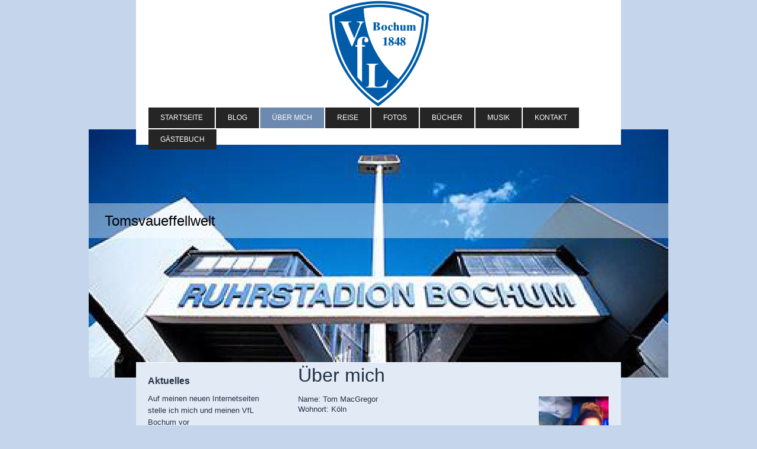

--- FILE ---
content_type: text/html; charset=UTF-8
request_url: http://www.tomsvaueffellwelt.de/%C3%BCber-mich/
body_size: 6651
content:
<!DOCTYPE html>
<html lang="de"  ><head prefix="og: http://ogp.me/ns# fb: http://ogp.me/ns/fb# business: http://ogp.me/ns/business#">
    <meta http-equiv="Content-Type" content="text/html; charset=utf-8"/>
    <meta name="generator" content="IONOS MyWebsite"/>
        
    <link rel="dns-prefetch" href="//cdn.website-start.de/"/>
    <link rel="dns-prefetch" href="//102.mod.mywebsite-editor.com"/>
    <link rel="dns-prefetch" href="https://102.sb.mywebsite-editor.com/"/>
    <link rel="shortcut icon" href="//cdn.website-start.de/favicon.ico"/>
        <title>Tomsvaueffellwelt - Über mich</title>
    <style type="text/css">@media screen and (max-device-width: 1024px) {.diyw a.switchViewWeb {display: inline !important;}}</style>
    <style type="text/css">@media screen and (min-device-width: 1024px) {
            .mediumScreenDisabled { display:block }
            .smallScreenDisabled { display:block }
        }
        @media screen and (max-device-width: 1024px) { .mediumScreenDisabled { display:none } }
        @media screen and (max-device-width: 568px) { .smallScreenDisabled { display:none } }
                @media screen and (min-width: 1024px) {
            .mobilepreview .mediumScreenDisabled { display:block }
            .mobilepreview .smallScreenDisabled { display:block }
        }
        @media screen and (max-width: 1024px) { .mobilepreview .mediumScreenDisabled { display:none } }
        @media screen and (max-width: 568px) { .mobilepreview .smallScreenDisabled { display:none } }</style>
    <meta name="viewport" content="width=device-width, initial-scale=1, maximum-scale=1, minimal-ui"/>

<meta name="format-detection" content="telephone=no"/>
        <meta name="keywords" content="Über mich, Hobby, Fotos"/>
            <meta name="description" content="Ich bin Tom MacGregor aus Köln und erzähle euch auf dieser Webseite ein paar Geschichten aus meinem Leben."/>
            <meta name="robots" content="index,follow"/>
        <link href="//cdn.website-start.de/templates/2121/style.css?1763478093678" rel="stylesheet" type="text/css"/>
    <link href="http://www.tomsvaueffellwelt.de/s/style/theming.css?1692292728" rel="stylesheet" type="text/css"/>
    <link href="//cdn.website-start.de/app/cdn/min/group/web.css?1763478093678" rel="stylesheet" type="text/css"/>
<link href="//cdn.website-start.de/app/cdn/min/moduleserver/css/de_DE/common,shoppingbasket?1763478093678" rel="stylesheet" type="text/css"/>
    <link href="//cdn.website-start.de/app/cdn/min/group/mobilenavigation.css?1763478093678" rel="stylesheet" type="text/css"/>
    <link href="https://102.sb.mywebsite-editor.com/app/logstate2-css.php?site=377697794&amp;t=1769020382" rel="stylesheet" type="text/css"/>

<script type="text/javascript">
    /* <![CDATA[ */
var stagingMode = '';
    /* ]]> */
</script>
<script src="https://102.sb.mywebsite-editor.com/app/logstate-js.php?site=377697794&amp;t=1769020382"></script>

    <link href="//cdn.website-start.de/templates/2121/print.css?1763478093678" rel="stylesheet" media="print" type="text/css"/>
    <script type="text/javascript">
    /* <![CDATA[ */
    var systemurl = 'https://102.sb.mywebsite-editor.com/';
    var webPath = '/';
    var proxyName = '';
    var webServerName = 'www.tomsvaueffellwelt.de';
    var sslServerUrl = 'https://ssl.kundenserver.de/www.tomsvaueffellwelt.de';
    var nonSslServerUrl = 'http://www.tomsvaueffellwelt.de';
    var webserverProtocol = 'http://';
    var nghScriptsUrlPrefix = '//102.mod.mywebsite-editor.com';
    var sessionNamespace = 'DIY_SB';
    var jimdoData = {
        cdnUrl:  '//cdn.website-start.de/',
        messages: {
            lightBox: {
    image : 'Bild',
    of: 'von'
}

        },
        isTrial: 0,
        pageId: 924287078    };
    var script_basisID = "377697794";

    diy = window.diy || {};
    diy.web = diy.web || {};

        diy.web.jsBaseUrl = "//cdn.website-start.de/s/build/";

    diy.context = diy.context || {};
    diy.context.type = diy.context.type || 'web';
    /* ]]> */
</script>

<script type="text/javascript" src="//cdn.website-start.de/app/cdn/min/group/web.js?1763478093678" crossorigin="anonymous"></script><script type="text/javascript" src="//cdn.website-start.de/s/build/web.bundle.js?1763478093678" crossorigin="anonymous"></script><script type="text/javascript" src="//cdn.website-start.de/app/cdn/min/group/mobilenavigation.js?1763478093678" crossorigin="anonymous"></script><script src="//cdn.website-start.de/app/cdn/min/moduleserver/js/de_DE/common,shoppingbasket?1763478093678"></script>
<script type="text/javascript" src="https://cdn.website-start.de/proxy/apps/ie7nah/resource/dependencies/"></script><script type="text/javascript">
                    if (typeof require !== 'undefined') {
                        require.config({
                            waitSeconds : 10,
                            baseUrl : 'https://cdn.website-start.de/proxy/apps/ie7nah/js/'
                        });
                    }
                </script><script type="text/javascript" src="//cdn.website-start.de/app/cdn/min/group/pfcsupport.js?1763478093678" crossorigin="anonymous"></script>    <meta property="og:type" content="business.business"/>
    <meta property="og:url" content="http://www.tomsvaueffellwelt.de/über-mich/"/>
    <meta property="og:title" content="Tomsvaueffellwelt - Über mich"/>
            <meta property="og:description" content="Ich bin Tom MacGregor aus Köln und erzähle euch auf dieser Webseite ein paar Geschichten aus meinem Leben."/>
                <meta property="og:image" content="http://www.tomsvaueffellwelt.de/s/misc/logo.png?t=1765125984"/>
        <meta property="business:contact_data:country_name" content="Deutschland"/>
    <meta property="business:contact_data:street_address" content="Rathenauplatz 29"/>
    <meta property="business:contact_data:locality" content="Köln"/>
    <meta property="business:contact_data:region" content="300"/>
    <meta property="business:contact_data:email" content="tom.macgregor@web.de"/>
    <meta property="business:contact_data:postal_code" content="50674"/>
    <meta property="business:contact_data:phone_number" content=" 2976199"/>
    
    
</head>


<body class="body   cc-pagemode-default diyfeSidebarLeft diy-market-de_DE" data-pageid="924287078" id="page-924287078">
    
    <div class="diyw">
        <div class="diyweb diywebClark">
	<div class="diywebLiveArea diywebGoFull">
		
<nav id="diyfeMobileNav" class="diyfeCA diyfeCA2" role="navigation">
    <a title="Navigation aufklappen/zuklappen">Navigation aufklappen/zuklappen</a>
    <ul class="mainNav1"><li class=" hasSubNavigation"><a data-page-id="924287077" href="http://www.tomsvaueffellwelt.de/" class=" level_1"><span>Startseite</span></a></li><li class=" hasSubNavigation"><a data-page-id="924288326" href="http://www.tomsvaueffellwelt.de/blog/" class=" level_1"><span>Blog</span></a></li><li class="current hasSubNavigation"><a data-page-id="924287078" href="http://www.tomsvaueffellwelt.de/über-mich/" class="current level_1"><span>Über mich</span></a></li><li class=" hasSubNavigation"><a data-page-id="924293773" href="http://www.tomsvaueffellwelt.de/reise/" class=" level_1"><span>Reise</span></a></li><li class=" hasSubNavigation"><a data-page-id="924288174" href="http://www.tomsvaueffellwelt.de/fotos/" class=" level_1"><span>Fotos</span></a><span class="diyfeDropDownSubOpener">&nbsp;</span><div class="diyfeDropDownSubList diyfeCA diyfeCA3"><ul class="mainNav2"><li class=" hasSubNavigation"><a data-page-id="924288175" href="http://www.tomsvaueffellwelt.de/fotos/urlaub-in-den-usa/" class=" level_2"><span>Urlaub in den USA</span></a></li><li class=" hasSubNavigation"><a data-page-id="924288176" href="http://www.tomsvaueffellwelt.de/fotos/party-auswärts/" class=" level_2"><span>Party auswärts</span></a></li></ul></div></li><li class=" hasSubNavigation"><a data-page-id="924288425" href="http://www.tomsvaueffellwelt.de/bücher/" class=" level_1"><span>Bücher</span></a></li><li class=" hasSubNavigation"><a data-page-id="924288426" href="http://www.tomsvaueffellwelt.de/musik/" class=" level_1"><span>Musik</span></a></li><li class=" hasSubNavigation"><a data-page-id="924287079" href="http://www.tomsvaueffellwelt.de/kontakt/" class=" level_1"><span>Kontakt</span></a></li><li class=" hasSubNavigation"><a data-page-id="924288423" href="http://www.tomsvaueffellwelt.de/gästebuch/" class=" level_1"><span>Gästebuch</span></a></li></ul></nav>
	</div>
	<div class="diywebLiveArea diywebGoFull">
		<div class="diywebHeader diyfeCA diyfeCA4">
			<div class="diywebLogo">
				<div class="diyfeGE">
					
    <style type="text/css" media="all">
        /* <![CDATA[ */
                .diyw #website-logo {
            text-align: center !important;
                        padding: 0px 0;
                    }
        
                /* ]]> */
    </style>

    <div id="website-logo">
            <a href="http://www.tomsvaueffellwelt.de/"><img class="website-logo-image" width="171" src="http://www.tomsvaueffellwelt.de/s/misc/logo.png?t=1765125984" alt=""/></a>

            
            </div>


				</div>
			</div>
			<div class="diywebNav diywebNavHorizontal diywebNavMain diywebNav1">
				<div class=" diyfeCA diyfeCA2">
					<div class="diyfeGE">
						<div class="diywebGutter">
							<div class="diywebExpander">
								<div class="webnavigation"><ul id="mainNav1" class="mainNav1"><li class="navTopItemGroup_1"><a data-page-id="924287077" href="http://www.tomsvaueffellwelt.de/" class="level_1"><span>Startseite</span></a></li><li class="navTopItemGroup_2"><a data-page-id="924288326" href="http://www.tomsvaueffellwelt.de/blog/" class="level_1"><span>Blog</span></a></li><li class="navTopItemGroup_3"><a data-page-id="924287078" href="http://www.tomsvaueffellwelt.de/über-mich/" class="current level_1"><span>Über mich</span></a></li><li class="navTopItemGroup_4"><a data-page-id="924293773" href="http://www.tomsvaueffellwelt.de/reise/" class="level_1"><span>Reise</span></a></li><li class="navTopItemGroup_5"><a data-page-id="924288174" href="http://www.tomsvaueffellwelt.de/fotos/" class="level_1"><span>Fotos</span></a></li><li class="navTopItemGroup_6"><a data-page-id="924288425" href="http://www.tomsvaueffellwelt.de/bücher/" class="level_1"><span>Bücher</span></a></li><li class="navTopItemGroup_7"><a data-page-id="924288426" href="http://www.tomsvaueffellwelt.de/musik/" class="level_1"><span>Musik</span></a></li><li class="navTopItemGroup_8"><a data-page-id="924287079" href="http://www.tomsvaueffellwelt.de/kontakt/" class="level_1"><span>Kontakt</span></a></li><li class="navTopItemGroup_9"><a data-page-id="924288423" href="http://www.tomsvaueffellwelt.de/gästebuch/" class="level_1"><span>Gästebuch</span></a></li></ul></div>
							</div>
						</div>
					</div>
				</div>
			</div>
		</div>
	</div>
	<div class="diywebEmotionHeader">
		<div class="diyfeGE">
			
<style type="text/css" media="all">
.diyw div#emotion-header {
        max-width: 980px;
        max-height: 420px;
                background: #EEEEEE;
    }

.diyw div#emotion-header-title-bg {
    left: 0%;
    top: 68%;
    width: 100%;
    height: 14%;

    background-color: #FFFFFF;
    opacity: 0.40;
    filter: alpha(opacity = 39.56);
    }

.diyw div#emotion-header strong#emotion-header-title {
    left: 8%;
    top: 67%;
    color: #000000;
        font: normal normal 24px/120% Helvetica, 'Helvetica Neue', 'Trebuchet MS', sans-serif;
}

.diyw div#emotion-no-bg-container{
    max-height: 420px;
}

.diyw div#emotion-no-bg-container .emotion-no-bg-height {
    margin-top: 42.86%;
}
</style>
<div id="emotion-header" data-action="loadView" data-params="active" data-imagescount="9">
            <img src="http://www.tomsvaueffellwelt.de/s/img/emotionheader.jpg?1765115576.980px.420px" id="emotion-header-img" alt=""/>
            
        <div id="ehSlideshowPlaceholder">
            <div id="ehSlideShow">
                <div class="slide-container">
                                        <div style="background-color: #EEEEEE">
                            <img src="http://www.tomsvaueffellwelt.de/s/img/emotionheader.jpg?1765115576.980px.420px" alt=""/>
                        </div>
                                    </div>
            </div>
        </div>


        <script type="text/javascript">
        //<![CDATA[
                diy.module.emotionHeader.slideShow.init({ slides: [{"url":"http:\/\/www.tomsvaueffellwelt.de\/s\/img\/emotionheader.jpg?1765115576.980px.420px","image_alt":"","bgColor":"#EEEEEE"},{"url":"http:\/\/www.tomsvaueffellwelt.de\/s\/img\/emotionheader_1.jpg?1765115576.980px.420px","image_alt":"","bgColor":"#EEEEEE"},{"url":"http:\/\/www.tomsvaueffellwelt.de\/s\/img\/emotionheader_2.jpg?1765115576.980px.420px","image_alt":"","bgColor":"#EEEEEE"},{"url":"http:\/\/www.tomsvaueffellwelt.de\/s\/img\/emotionheader_3.jpg?1765115576.980px.420px","image_alt":"","bgColor":"#EEEEEE"},{"url":"http:\/\/www.tomsvaueffellwelt.de\/s\/img\/emotionheader_4.jpg?1765115576.980px.420px","image_alt":"","bgColor":"#EEEEEE"},{"url":"http:\/\/www.tomsvaueffellwelt.de\/s\/img\/emotionheader_5.jpg?1765115576.980px.420px","image_alt":"","bgColor":"#EEEEEE"},{"url":"http:\/\/www.tomsvaueffellwelt.de\/s\/img\/emotionheader_6.jpg?1765115576.980px.420px","image_alt":"","bgColor":"#EEEEEE"},{"url":"http:\/\/www.tomsvaueffellwelt.de\/s\/img\/emotionheader_7.jpg?1765115576.980px.420px","image_alt":"","bgColor":"#EEEEEE"},{"url":"http:\/\/www.tomsvaueffellwelt.de\/s\/img\/emotionheader_8.jpg?1765115576.980px.420px","image_alt":"","bgColor":"#EEEEEE"}] });
        //]]>
        </script>

    
    
                  	<div id="emotion-header-title-bg"></div>
    
            <strong id="emotion-header-title" style="text-align: left">Tomsvaueffellwelt</strong>
                    <div class="notranslate">
                <svg xmlns="http://www.w3.org/2000/svg" version="1.1" id="emotion-header-title-svg" viewBox="0 0 980 420" preserveAspectRatio="xMinYMin meet"><text style="font-family:Helvetica, 'Helvetica Neue', 'Trebuchet MS', sans-serif;font-size:24px;font-style:normal;font-weight:normal;fill:#000000;line-height:1.2em;"><tspan x="0" style="text-anchor: start" dy="0.95em">Tomsvaueffellwelt</tspan></text></svg>
            </div>
            
    
    <script type="text/javascript">
    //<![CDATA[
    (function ($) {
        function enableSvgTitle() {
                        var titleSvg = $('svg#emotion-header-title-svg'),
                titleHtml = $('#emotion-header-title'),
                emoWidthAbs = 980,
                emoHeightAbs = 420,
                offsetParent,
                titlePosition,
                svgBoxWidth,
                svgBoxHeight;

                        if (titleSvg.length && titleHtml.length) {
                offsetParent = titleHtml.offsetParent();
                titlePosition = titleHtml.position();
                svgBoxWidth = titleHtml.width();
                svgBoxHeight = titleHtml.height();

                                titleSvg.get(0).setAttribute('viewBox', '0 0 ' + svgBoxWidth + ' ' + svgBoxHeight);
                titleSvg.css({
                   left: Math.roundTo(100 * titlePosition.left / offsetParent.width(), 3) + '%',
                   top: Math.roundTo(100 * titlePosition.top / offsetParent.height(), 3) + '%',
                   width: Math.roundTo(100 * svgBoxWidth / emoWidthAbs, 3) + '%',
                   height: Math.roundTo(100 * svgBoxHeight / emoHeightAbs, 3) + '%'
                });

                titleHtml.css('visibility','hidden');
                titleSvg.css('visibility','visible');
            }
        }

        
            var posFunc = function($, overrideSize) {
                var elems = [], containerWidth, containerHeight;
                                    elems.push({
                        selector: '#emotion-header-title',
                        overrideSize: true,
                        horPos: 3.44,
                        vertPos: 35.7                    });
                    lastTitleWidth = $('#emotion-header-title').width();
                                                elems.push({
                    selector: '#emotion-header-title-bg',
                    horPos: 0,
                    vertPos: 34.54                });
                                
                containerWidth = parseInt('980');
                containerHeight = parseInt('420');

                for (var i = 0; i < elems.length; ++i) {
                    var el = elems[i],
                        $el = $(el.selector),
                        pos = {
                            left: el.horPos,
                            top: el.vertPos
                        };
                    if (!$el.length) continue;
                    var anchorPos = $el.anchorPosition();
                    anchorPos.$container = $('#emotion-header');

                    if (overrideSize === true || el.overrideSize === true) {
                        anchorPos.setContainerSize(containerWidth, containerHeight);
                    } else {
                        anchorPos.setContainerSize(null, null);
                    }

                    var pxPos = anchorPos.fromAnchorPosition(pos),
                        pcPos = anchorPos.toPercentPosition(pxPos);

                    var elPos = {};
                    if (!isNaN(parseFloat(pcPos.top)) && isFinite(pcPos.top)) {
                        elPos.top = pcPos.top + '%';
                    }
                    if (!isNaN(parseFloat(pcPos.left)) && isFinite(pcPos.left)) {
                        elPos.left = pcPos.left + '%';
                    }
                    $el.css(elPos);
                }

                // switch to svg title
                enableSvgTitle();
            };

                        var $emotionImg = jQuery('#emotion-header-img');
            if ($emotionImg.length > 0) {
                // first position the element based on stored size
                posFunc(jQuery, true);

                // trigger reposition using the real size when the element is loaded
                var ehLoadEvTriggered = false;
                $emotionImg.one('load', function(){
                    posFunc(jQuery);
                    ehLoadEvTriggered = true;
                                        diy.module.emotionHeader.slideShow.start();
                                    }).each(function() {
                                        if(this.complete || typeof this.complete === 'undefined') {
                        jQuery(this).load();
                    }
                });

                                noLoadTriggeredTimeoutId = setTimeout(function() {
                    if (!ehLoadEvTriggered) {
                        posFunc(jQuery);
                    }
                    window.clearTimeout(noLoadTriggeredTimeoutId)
                }, 5000);//after 5 seconds
            } else {
                jQuery(function(){
                    posFunc(jQuery);
                });
            }

                        if (jQuery.isBrowser && jQuery.isBrowser.ie8) {
                var longTitleRepositionCalls = 0;
                longTitleRepositionInterval = setInterval(function() {
                    if (lastTitleWidth > 0 && lastTitleWidth != jQuery('#emotion-header-title').width()) {
                        posFunc(jQuery);
                    }
                    longTitleRepositionCalls++;
                    // try this for 5 seconds
                    if (longTitleRepositionCalls === 5) {
                        window.clearInterval(longTitleRepositionInterval);
                    }
                }, 1000);//each 1 second
            }

            }(jQuery));
    //]]>
    </script>

    </div>

		</div>
	</div>
	<div class="diywebLiveArea">
		<div class="diyfeCA diyfeCA3 diywebSubNavWrapper">
			<div class="diywebNav diywebNavSub1">
				<div class="webnavigation"></div>
			</div>
			<div class="diywebNav diywebNavSub2">
				<div class="webnavigation"></div>
			</div>
		</div>
		<div class="diywebContent">
			<div class="diyfeGridGroup diyfeCA diyfeCA1">
				<div class="diywebMain diyfeGE">
					<div class="diywebGutter">
						
        <div id="content_area">
        	<div id="content_start"></div>
        	
        
        <div id="matrix_1026351430" class="sortable-matrix" data-matrixId="1026351430"><div class="n module-type-header diyfeLiveArea "> <h1><span class="diyfeDecoration">Über mich</span></h1> </div><div class="n module-type-textWithImage diyfeLiveArea "> 
<div class="clearover " id="textWithImage-5797066208">
<div class="align-container imgright" style="max-width: 100%; width: 118px;">
    <a class="imagewrapper" href="http://www.tomsvaueffellwelt.de/s/cc_images/teaserbox_2453360251.jpg?t=1499257457" rel="lightbox[5797066208]">
        <img src="http://www.tomsvaueffellwelt.de/s/cc_images/cache_2453360251.jpg?t=1499257457" id="image_5797066208" alt="" style="width:100%"/>
    </a>


</div> 
<div class="textwrapper">
<p>Name: Tom MacGregor</p>
<p>Wohnort: Köln</p>
<p><br/>
Hobbys: Fussek, Geschichte und ihre Orte, Party, Tier- und Reise-Dokus, Musik, Freunde treffen, Sport treiben, True Crimw, Bloggen, Unfug<br/>
Lieblingsmusik: Rock und Alternative, House<br/>
Lieblingsfilme: Distopien, Komödien, Krimis<br/>
Sprachen: Deutsch, Englisch, Französisch<br/>
Lieblingsmotto: Carpe diem - Nutze den Tag!</p>
<p>Fozzy Bär auf Smarties</p>
<p>Schreiben Sie es auf, ich kümmer mich später drum</p>
</div>
</div> 
<script type="text/javascript">
    //<![CDATA[
    jQuery(document).ready(function($){
        var $target = $('#textWithImage-5797066208');

        if ($.fn.swipebox && Modernizr.touch) {
            $target
                .find('a[rel*="lightbox"]')
                .addClass('swipebox')
                .swipebox();
        } else {
            $target.tinyLightbox({
                item: 'a[rel*="lightbox"]',
                cycle: false,
                hideNavigation: true
            });
        }
    });
    //]]>
</script>
 </div><div class="n module-type-hr diyfeLiveArea "> <div style="padding: 0px 0px">
    <div class="hr"></div>
</div>
 </div><div class="n module-type-text diyfeLiveArea "> <p>Hi. Ich bin Tom MacGregor, 54 und wohne in Köln-Pesch. Ursprünglich komme ich aus einem großartigen Bochum im wunderschönen, westlichen Westfalen. Aber dann hat es mir das
Reisen angetan. Ich arbeite für eine ziemlich große Firma, das Land NRW, als Lehrer und Old boy - und bin oft als travelling support und Witzerzähler unterwegs. Lesen rockt.</p> </div></div>
        
        
        </div>
					</div>
				</div>
				<div class="diywebSecondary diyfeCA diyfeCA0 diyfeGE">
					<div class="diywebSidebar">
						<div class="diywebGutter">
							<div id="matrix_1026351428" class="sortable-matrix" data-matrixId="1026351428"><div class="n module-type-header diyfeLiveArea "> <h2><span class="diyfeDecoration">Aktuelles</span></h2> </div><div class="n module-type-text diyfeLiveArea "> <p>Auf meinen neuen Internetseiten stelle ich mich und meinen VfL Bochum vor</p> </div><div class="n module-type-hr diyfeLiveArea "> <div style="padding: 0px 0px">
    <div class="hr"></div>
</div>
 </div></div>
						</div>
					</div>
					<!-- .diywebSidebar -->
				</div>
				<!-- .diywebSecondary -->
			</div>
			<!-- .diyfeGridGroup -->
		</div>
		<!-- .diywebContent -->
		<div class="diywebFooter">
			<div class="diyfeGE diyfeCA diyfeCA4">
				<div class="diywebGutter">
					<div id="contentfooter">
    <div class="leftrow">
                        <a rel="nofollow" href="javascript:window.print();">
                    <img class="inline" height="14" width="18" src="//cdn.website-start.de/s/img/cc/printer.gif" alt=""/>
                    Druckversion                </a> <span class="footer-separator">|</span>
                <a href="http://www.tomsvaueffellwelt.de/sitemap/">Sitemap</a>
                        <br/> © Tom MacGregor
            </div>
    <script type="text/javascript">
        window.diy.ux.Captcha.locales = {
            generateNewCode: 'Neuen Code generieren',
            enterCode: 'Bitte geben Sie den Code ein'
        };
        window.diy.ux.Cap2.locales = {
            generateNewCode: 'Neuen Code generieren',
            enterCode: 'Bitte geben Sie den Code ein'
        };
    </script>
    <div class="rightrow">
                    <span class="loggedout">
                <a rel="nofollow" id="login" href="https://login.1and1-editor.com/377697794/www.tomsvaueffellwelt.de/de?pageId=924287078">
                    Login                </a>
            </span>
                <p><a class="diyw switchViewWeb" href="javascript:switchView('desktop');">Webansicht</a><a class="diyw switchViewMobile" href="javascript:switchView('mobile');">Mobile-Ansicht</a></p>
                <span class="loggedin">
            <a rel="nofollow" id="logout" href="https://102.sb.mywebsite-editor.com/app/cms/logout.php">Logout</a> <span class="footer-separator">|</span>
            <a rel="nofollow" id="edit" href="https://102.sb.mywebsite-editor.com/app/377697794/924287078/">Seite bearbeiten</a>
        </span>
    </div>
</div>
            <div id="loginbox" class="hidden">
                <script type="text/javascript">
                    /* <![CDATA[ */
                    function forgotpw_popup() {
                        var url = 'https://passwort.1und1.de/xml/request/RequestStart';
                        fenster = window.open(url, "fenster1", "width=600,height=400,status=yes,scrollbars=yes,resizable=yes");
                        // IE8 doesn't return the window reference instantly or at all.
                        // It may appear the call failed and fenster is null
                        if (fenster && fenster.focus) {
                            fenster.focus();
                        }
                    }
                    /* ]]> */
                </script>
                                <img class="logo" src="//cdn.website-start.de/s/img/logo.gif" alt="IONOS" title="IONOS"/>

                <div id="loginboxOuter"></div>
            </div>
        

				</div>
			</div>
		</div>
		<!-- .diywebFooter -->
	</div>
</div>
<!-- .diyweb -->
    </div>

    
    </body>


<!-- rendered at Sun, 07 Dec 2025 17:46:24 +0100 -->
</html>
